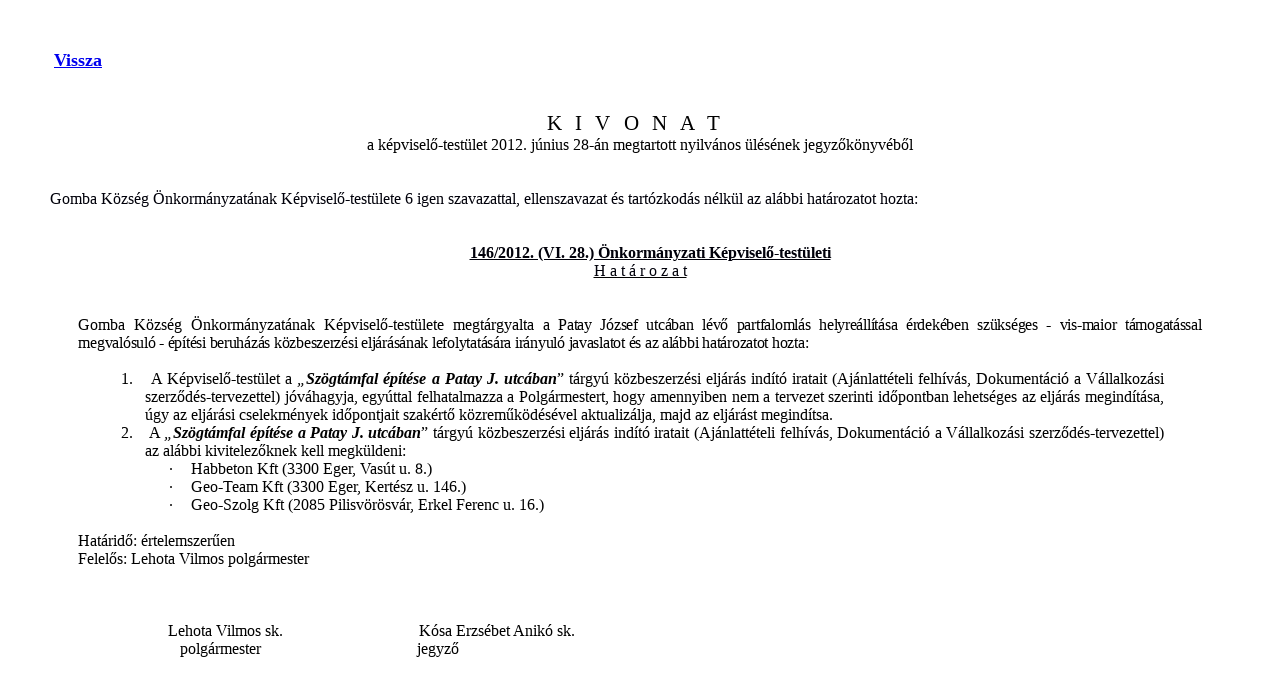

--- FILE ---
content_type: text/html
request_url: http://kozseghaza.gomba.hu/hatarozattar/hat_146_2012.htm
body_size: 8959
content:
<html>

<head>
<meta name="GENERATOR" content="Microsoft FrontPage 5.0">
<meta name="ProgId" content="FrontPage.Editor.Document">
<meta http-equiv="Content-Type" content="text/html; charset=windows-1250">
<title>2012. évi képviselő-testületi határozatok</title>
<style>
<!--
 p.MsoNormal
	{mso-style-parent:"";
	margin-bottom:.0001pt;
	font-size:12.0pt;
	font-family:"Times New Roman","serif";
	font-weight:bold;
	margin-left:0cm; margin-right:0cm; margin-top:0cm}
span.docnormal1
	{font-family:"Arial","sans-serif";
	color:black}
span.MsoFootnoteReference
	{vertical-align:super}
 li.MsoNormal
	{mso-style-parent:"";
	margin-bottom:.0001pt;
	font-size:12.0pt;
	font-family:"Times New Roman","serif";
	font-weight:bold;
	margin-left:0cm; margin-right:0cm; margin-top:0cm}
 table.MsoNormalTable
	{mso-style-parent:"";
	font-size:10.0pt;
	font-family:"Times New Roman","serif"}
div.Section1
	{page:Section1;}
h1
	{margin-top:12.0pt;
	margin-right:0cm;
	margin-bottom:3.0pt;
	margin-left:0cm;
	text-align:center;
	line-height:150%;
	page-break-after:avoid;
	font-size:12.0pt;
	font-family:"Hun Swiss";
	text-transform:uppercase;
	font-weight:bold;
	}
div.Section2
	{page:Section2;}
span.MsoCommentReference
	{}
span.FontStyle12
	{font-family:"Times New Roman","serif";
	color:black;
	font-weight:bold}
-->
</style>
</head>

<body topmargin="50" leftmargin="50">

<p class="MsoNormal" style="margin-top: 0; margin-bottom: 0"><span style="font-weight: normal">&nbsp;</span><font size="4"><a href="hatarozatok_2012.htm">Vissza</a></font></p>
<p class="MsoNormal" style="margin-top: 0; margin-bottom: 0">
<span style="font-size: 14.0pt; font-weight:400">&nbsp;</span></p>

<p class="MsoNormal" style="text-align: justify; margin-left: 2.0cm; margin-top: 0; margin-bottom: 0">
<span style="font-weight: 400">&nbsp;</span></p>
<p class="MsoNormal" align="center" style="text-align:center"><b>
<span style="font-size: 16.0pt; letter-spacing: 10.0pt; font-weight: 400">
KIVONAT</span></b></p>
<p class="MsoNormal" align="center" style="text-align:center">
<span style="font-weight: 400">a képviselő-testület 2012. június 28-án 
megtartott nyilvános ülésének jegyzőkönyvéből</span></p>
<p class="MsoNormal" style="margin-right:1.0cm;text-align:justify">
<span style="font-weight: 400">&nbsp;</span></p>
<p class="MsoNormal" style="margin-right:1.0cm;text-align:justify">
<span style="font-weight: 400">&nbsp;</span></p>
<p class="MsoNormal" style="text-align: justify"><b>
<span style="color: #00000A; font-weight: 400">Gomba Község Önkormányzatának 
Képviselő-testülete 6 igen szavazattal, ellenszavazat és tartózkodás nélkül az 
alábbi határozatot hozta:</span></b></p>
<p class="MsoNormal" style="text-align: justify"><b>
<span style="color: #00000A; font-weight: 400">&nbsp;</span></b></p>
<p class="MsoNormal" style="text-align: justify"><b>
<span style="color: #00000A; font-weight: 400">&nbsp;</span></b></p>
<p class="MsoNormal" align="center" style="text-align: center; line-height: 13.8pt">
<span style="color: #00000A; font-weight: 400">&nbsp;&nbsp;&nbsp;&nbsp; <b><u>146/2012. (VI. 28.) 
Önkormányzati Képviselő-testületi</u></b></span></p>
<p class="MsoNormal" align="center" style="text-align: center; line-height: 13.8pt">
<b><u><span style="color: #00000A; font-weight: 400">H a t á r o z a t</span></u></b></p>
<p class="MsoNormal" style="text-align:justify"><span style="font-weight: 400">&nbsp;</span></p>
<p class="MsoNormal" style="text-align:justify"><span style="font-weight: 400">&nbsp;</span></p>
<p class="MsoNormal" style="margin-top:0cm;margin-right:21.25pt;margin-bottom:
0cm;margin-left:21.3pt;margin-bottom:.0001pt;text-align:justify">
<span style="font-weight: 400"><span class="MsoPageNumber">Gomba Község 
Önkormányzatának Képviselő-testülete megtárgyalta </span>
<span style="letter-spacing:-.2pt">a Patay József utcában lévő partfalomlás 
helyreállítása érdekében szükséges - vis-maior támogatással megvalósuló - 
építési beruházás közbeszerzési eljárásának lefolytatására irányuló javaslatot 
és az alábbi határozatot hozta:</span></span></p>
<p class="MsoNormal" style="margin-top:0cm;margin-right:21.25pt;margin-bottom:
0cm;margin-left:2.0cm;margin-bottom:.0001pt;text-align:justify">
<span style="letter-spacing: -.2pt; font-weight: 400">&nbsp;</span></p>
<p class="MsoNormal" style="text-align: justify; text-indent: -18.0pt; margin-left: 71.4pt; margin-right: 49.6pt; margin-top: 0cm; margin-bottom: .0001pt">
<span style="font-weight: 400">1.<span style="font-style: normal; font-variant: normal; font-size: 7.0pt; font-family: Times New Roman">&nbsp;&nbsp;&nbsp;&nbsp;&nbsp;
</span>A Képviselő-testület a <i>„<b>Szögtámfal építése a Patay J. utcában</b></i>” 
tárgyú közbeszerzési eljárás indító iratait (Ajánlattételi felhívás, 
Dokumentáció a Vállalkozási szerződés-tervezettel) jóváhagyja, egyúttal 
felhatalmazza a Polgármestert, hogy amennyiben nem a tervezet szerinti 
időpontban lehetséges az eljárás megindítása, úgy az eljárási cselekmények 
időpontjait szakértő közreműködésével aktualizálja, majd az eljárást megindítsa.</span></p>
<p class="MsoNormal" style="text-align: justify; text-indent: -18.0pt; margin-left: 71.4pt; margin-right: 49.6pt; margin-top: 0cm; margin-bottom: .0001pt">
<span style="font-weight: 400">2.<span style="font-style: normal; font-variant: normal; font-size: 7.0pt; font-family: Times New Roman">&nbsp;&nbsp;&nbsp;&nbsp;&nbsp;
</span>A <i>„<b>Szögtámfal építése a Patay J. utcában</b></i>” tárgyú 
közbeszerzési eljárás indító iratait (Ajánlattételi felhívás, Dokumentáció a 
Vállalkozási szerződés-tervezettel) az alábbi kivitelezőknek kell megküldeni:</span></p>
<p class="MsoNormal" style="text-align: justify; text-indent: -18.0pt; margin-left: 107.4pt; margin-right: 49.6pt; margin-top: 0cm; margin-bottom: .0001pt">
<span style="font-weight: 400"><span style="font-family: Symbol">·<span style="font-style: normal; font-variant: normal; font-size: 7.0pt; font-family: Times New Roman">&nbsp;&nbsp;&nbsp;&nbsp;&nbsp;&nbsp;&nbsp;&nbsp;
</span></span>Habbeton Kft (3300 Eger, Vasút u. 8.)</span></p>
<p class="MsoNormal" style="text-align: justify; text-indent: -18.0pt; margin-left: 107.4pt; margin-right: 49.6pt; margin-top: 0cm; margin-bottom: .0001pt">
<span style="font-weight: 400"><span style="font-family: Symbol">·<span style="font-style: normal; font-variant: normal; font-size: 7.0pt; font-family: Times New Roman">&nbsp;&nbsp;&nbsp;&nbsp;&nbsp;&nbsp;&nbsp;&nbsp;
</span></span>Geo-Team Kft (3300 Eger, Kertész u. 146.)</span></p>
<p class="MsoNormal" style="text-align: justify; text-indent: -18.0pt; margin-left: 107.4pt; margin-right: 49.6pt; margin-top: 0cm; margin-bottom: .0001pt">
<span style="font-weight: 400"><span style="font-family: Symbol">·<span style="font-style: normal; font-variant: normal; font-size: 7.0pt; font-family: Times New Roman">&nbsp;&nbsp;&nbsp;&nbsp;&nbsp;&nbsp;&nbsp;&nbsp;
</span></span>Geo-Szolg Kft (2085 Pilisvörösvár, Erkel Ferenc u. 16.)</span></p>
<p class="MsoNormal" style="text-align:justify"><span style="font-weight: 400">&nbsp;</span></p>
<p class="MsoNormal" style="margin-left:21.3pt;text-align:justify">
<span style="font-weight: 400">Határidő: értelemszerűen</span></p>
<p class="MsoNormal" style="margin-left:21.3pt;text-align:justify">
<span style="font-weight: 400">Felelős: Lehota Vilmos polgármester</span></p>
<p class="MsoNormal" style="text-align:justify"><span style="font-weight: 400">&nbsp;</span></p>
<p class="MsoNormal">&nbsp;</p>
<p class="MsoNormal" style="margin-top:0cm;margin-right:57.6pt;margin-bottom:
0cm;margin-left:70.8pt;margin-bottom:.0001pt;text-align:justify;line-height:
115%"><span lang="EN-US" style="font-weight: 400">&nbsp;</span></p>
<p class="MsoBodyText" style="margin-left: 1.0cm; margin-top: 0; margin-bottom: 0">
&nbsp;&nbsp;&nbsp;&nbsp;&nbsp;&nbsp;&nbsp;&nbsp;&nbsp;&nbsp;&nbsp;&nbsp;&nbsp;&nbsp;&nbsp;&nbsp;&nbsp;&nbsp;&nbsp; Lehota Vilmos sk.&nbsp;&nbsp;&nbsp;&nbsp;&nbsp;&nbsp;&nbsp;&nbsp;&nbsp;&nbsp;&nbsp;&nbsp;&nbsp;&nbsp;&nbsp;&nbsp;&nbsp;&nbsp;&nbsp;&nbsp;&nbsp;&nbsp;&nbsp; &nbsp;&nbsp;&nbsp;&nbsp;&nbsp;&nbsp;&nbsp;&nbsp;&nbsp; Kósa 
Erzsébet Anikó sk.</p>
<p class="MsoNormal" style="margin-left: 1.0cm; margin-top: 0; margin-bottom: 0">
<span style="font-weight: 400"><b>&nbsp;&nbsp;&nbsp;&nbsp;&nbsp;&nbsp;&nbsp;&nbsp;&nbsp;&nbsp;&nbsp;&nbsp;&nbsp; </b>&nbsp;&nbsp;&nbsp;&nbsp;&nbsp;&nbsp;&nbsp;&nbsp; 
polgármester&nbsp;&nbsp;&nbsp;&nbsp;&nbsp;&nbsp;&nbsp;&nbsp;&nbsp;&nbsp;&nbsp;&nbsp;&nbsp;&nbsp;&nbsp;&nbsp;&nbsp;&nbsp;&nbsp;&nbsp;&nbsp;&nbsp;&nbsp;&nbsp;&nbsp;&nbsp;&nbsp;&nbsp; &nbsp;&nbsp;&nbsp;&nbsp;&nbsp;&nbsp;&nbsp;&nbsp;&nbsp; jegyző</span></p>
<p class="MsoNormal" style="text-align: justify; margin-left: 2.0cm; margin-top: 0; margin-bottom: 0">
<span style="font-weight: 400">&nbsp;</span></p>

</body>

</html>